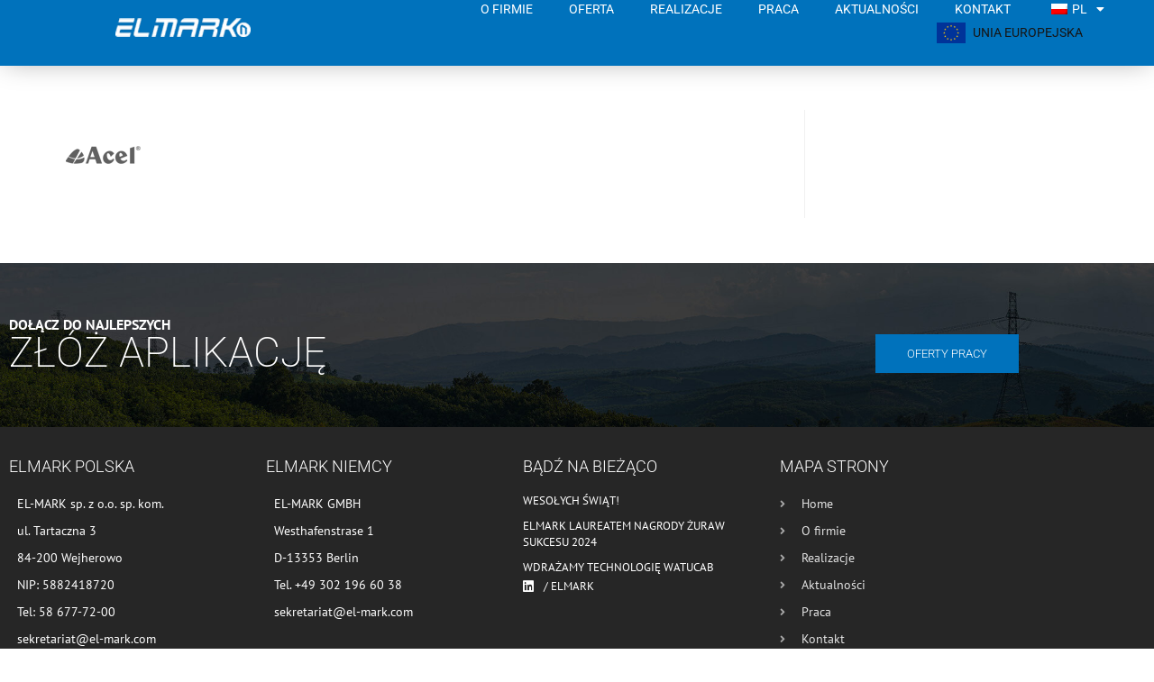

--- FILE ---
content_type: text/css; charset=utf-8
request_url: https://el-mark.com/wp-content/uploads/elementor/css/post-11.css?ver=1769695970
body_size: 1568
content:
.elementor-widget-section .eael-protected-content-message{font-family:var( --e-global-typography-secondary-font-family ), Sans-serif;font-weight:var( --e-global-typography-secondary-font-weight );}.elementor-widget-section .protected-content-error-msg{font-family:var( --e-global-typography-secondary-font-family ), Sans-serif;font-weight:var( --e-global-typography-secondary-font-weight );}.elementor-11 .elementor-element.elementor-element-a38f3cb .elementor-repeater-item-261eadf.jet-parallax-section__layout .jet-parallax-section__image{background-size:auto;}.elementor-bc-flex-widget .elementor-11 .elementor-element.elementor-element-19d5deb.elementor-column .elementor-widget-wrap{align-items:center;}.elementor-11 .elementor-element.elementor-element-19d5deb.elementor-column.elementor-element[data-element_type="column"] > .elementor-widget-wrap.elementor-element-populated{align-content:center;align-items:center;}.elementor-11 .elementor-element.elementor-element-19d5deb > .elementor-element-populated{padding:20px 0px 20px 0px;}.elementor-widget-image .eael-protected-content-message{font-family:var( --e-global-typography-secondary-font-family ), Sans-serif;font-weight:var( --e-global-typography-secondary-font-weight );}.elementor-widget-image .protected-content-error-msg{font-family:var( --e-global-typography-secondary-font-family ), Sans-serif;font-weight:var( --e-global-typography-secondary-font-weight );}.elementor-widget-image .widget-image-caption{color:var( --e-global-color-text );font-family:var( --e-global-typography-text-font-family ), Sans-serif;font-weight:var( --e-global-typography-text-font-weight );}.elementor-11 .elementor-element.elementor-element-45d959f{text-align:start;}.elementor-11 .elementor-element.elementor-element-45d959f img{width:150px;}.elementor-bc-flex-widget .elementor-11 .elementor-element.elementor-element-67c8927.elementor-column .elementor-widget-wrap{align-items:center;}.elementor-11 .elementor-element.elementor-element-67c8927.elementor-column.elementor-element[data-element_type="column"] > .elementor-widget-wrap.elementor-element-populated{align-content:center;align-items:center;}.elementor-11 .elementor-element.elementor-element-67c8927.elementor-column > .elementor-widget-wrap{justify-content:flex-end;}.elementor-11 .elementor-element.elementor-element-67c8927 > .elementor-widget-wrap > .elementor-widget:not(.elementor-widget__width-auto):not(.elementor-widget__width-initial):not(:last-child):not(.elementor-absolute){--kit-widget-spacing:0px;}.elementor-11 .elementor-element.elementor-element-67c8927 > .elementor-element-populated{padding:0px 40px 0px 0px;}.elementor-widget-nav-menu .eael-protected-content-message{font-family:var( --e-global-typography-secondary-font-family ), Sans-serif;font-weight:var( --e-global-typography-secondary-font-weight );}.elementor-widget-nav-menu .protected-content-error-msg{font-family:var( --e-global-typography-secondary-font-family ), Sans-serif;font-weight:var( --e-global-typography-secondary-font-weight );}.elementor-widget-nav-menu .elementor-nav-menu .elementor-item{font-family:var( --e-global-typography-primary-font-family ), Sans-serif;font-weight:var( --e-global-typography-primary-font-weight );}.elementor-widget-nav-menu .elementor-nav-menu--main .elementor-item{color:var( --e-global-color-text );fill:var( --e-global-color-text );}.elementor-widget-nav-menu .elementor-nav-menu--main .elementor-item:hover,
					.elementor-widget-nav-menu .elementor-nav-menu--main .elementor-item.elementor-item-active,
					.elementor-widget-nav-menu .elementor-nav-menu--main .elementor-item.highlighted,
					.elementor-widget-nav-menu .elementor-nav-menu--main .elementor-item:focus{color:var( --e-global-color-accent );fill:var( --e-global-color-accent );}.elementor-widget-nav-menu .elementor-nav-menu--main:not(.e--pointer-framed) .elementor-item:before,
					.elementor-widget-nav-menu .elementor-nav-menu--main:not(.e--pointer-framed) .elementor-item:after{background-color:var( --e-global-color-accent );}.elementor-widget-nav-menu .e--pointer-framed .elementor-item:before,
					.elementor-widget-nav-menu .e--pointer-framed .elementor-item:after{border-color:var( --e-global-color-accent );}.elementor-widget-nav-menu{--e-nav-menu-divider-color:var( --e-global-color-text );}.elementor-widget-nav-menu .elementor-nav-menu--dropdown .elementor-item, .elementor-widget-nav-menu .elementor-nav-menu--dropdown  .elementor-sub-item{font-family:var( --e-global-typography-accent-font-family ), Sans-serif;font-weight:var( --e-global-typography-accent-font-weight );}.elementor-11 .elementor-element.elementor-element-9b0f6ab{width:initial;max-width:initial;--e-nav-menu-horizontal-menu-item-margin:calc( 40px / 2 );}.elementor-11 .elementor-element.elementor-element-9b0f6ab .elementor-menu-toggle{margin:0 auto;}.elementor-11 .elementor-element.elementor-element-9b0f6ab .elementor-nav-menu .elementor-item{font-family:"Roboto", Sans-serif;font-size:14px;font-weight:400;text-transform:uppercase;}.elementor-11 .elementor-element.elementor-element-9b0f6ab .elementor-nav-menu--main .elementor-item{color:#FFFFFF;fill:#FFFFFF;padding-left:0px;padding-right:0px;padding-top:0px;padding-bottom:0px;}.elementor-11 .elementor-element.elementor-element-9b0f6ab .elementor-nav-menu--main .elementor-item:hover,
					.elementor-11 .elementor-element.elementor-element-9b0f6ab .elementor-nav-menu--main .elementor-item.elementor-item-active,
					.elementor-11 .elementor-element.elementor-element-9b0f6ab .elementor-nav-menu--main .elementor-item.highlighted,
					.elementor-11 .elementor-element.elementor-element-9b0f6ab .elementor-nav-menu--main .elementor-item:focus{color:#C6E1F3;fill:#C6E1F3;}.elementor-11 .elementor-element.elementor-element-9b0f6ab .elementor-nav-menu--main .elementor-item.elementor-item-active{color:#FFFFFF;}.elementor-11 .elementor-element.elementor-element-9b0f6ab .e--pointer-framed .elementor-item:before{border-width:0px;}.elementor-11 .elementor-element.elementor-element-9b0f6ab .e--pointer-framed.e--animation-draw .elementor-item:before{border-width:0 0 0px 0px;}.elementor-11 .elementor-element.elementor-element-9b0f6ab .e--pointer-framed.e--animation-draw .elementor-item:after{border-width:0px 0px 0 0;}.elementor-11 .elementor-element.elementor-element-9b0f6ab .e--pointer-framed.e--animation-corners .elementor-item:before{border-width:0px 0 0 0px;}.elementor-11 .elementor-element.elementor-element-9b0f6ab .e--pointer-framed.e--animation-corners .elementor-item:after{border-width:0 0px 0px 0;}.elementor-11 .elementor-element.elementor-element-9b0f6ab .e--pointer-underline .elementor-item:after,
					 .elementor-11 .elementor-element.elementor-element-9b0f6ab .e--pointer-overline .elementor-item:before,
					 .elementor-11 .elementor-element.elementor-element-9b0f6ab .e--pointer-double-line .elementor-item:before,
					 .elementor-11 .elementor-element.elementor-element-9b0f6ab .e--pointer-double-line .elementor-item:after{height:0px;}.elementor-11 .elementor-element.elementor-element-9b0f6ab .elementor-nav-menu--main:not(.elementor-nav-menu--layout-horizontal) .elementor-nav-menu > li:not(:last-child){margin-bottom:40px;}.elementor-widget-image-box .eael-protected-content-message{font-family:var( --e-global-typography-secondary-font-family ), Sans-serif;font-weight:var( --e-global-typography-secondary-font-weight );}.elementor-widget-image-box .protected-content-error-msg{font-family:var( --e-global-typography-secondary-font-family ), Sans-serif;font-weight:var( --e-global-typography-secondary-font-weight );}.elementor-widget-image-box .elementor-image-box-title{font-family:var( --e-global-typography-primary-font-family ), Sans-serif;font-weight:var( --e-global-typography-primary-font-weight );color:var( --e-global-color-primary );}.elementor-widget-image-box:has(:hover) .elementor-image-box-title,
					 .elementor-widget-image-box:has(:focus) .elementor-image-box-title{color:var( --e-global-color-primary );}.elementor-widget-image-box .elementor-image-box-description{font-family:var( --e-global-typography-text-font-family ), Sans-serif;font-weight:var( --e-global-typography-text-font-weight );color:var( --e-global-color-text );}.elementor-11 .elementor-element.elementor-element-4c487ea{width:var( --container-widget-width, 213px );max-width:213px;margin:0px 0px calc(var(--kit-widget-spacing, 0px) + 0px) 0px;padding:5px 5px 5px 5px;--container-widget-width:213px;--container-widget-flex-grow:0;}.elementor-11 .elementor-element.elementor-element-4c487ea .elementor-image-box-wrapper{text-align:start;}.elementor-11 .elementor-element.elementor-element-4c487ea.elementor-position-right .elementor-image-box-img{margin-left:0px;}.elementor-11 .elementor-element.elementor-element-4c487ea.elementor-position-left .elementor-image-box-img{margin-right:0px;}.elementor-11 .elementor-element.elementor-element-4c487ea.elementor-position-top .elementor-image-box-img{margin-bottom:0px;}.elementor-11 .elementor-element.elementor-element-4c487ea .elementor-image-box-title{margin-bottom:0px;font-family:"Roboto", Sans-serif;font-size:14px;font-weight:400;text-transform:uppercase;color:#161616;}.elementor-11 .elementor-element.elementor-element-4c487ea .elementor-image-box-wrapper .elementor-image-box-img{width:30%;}.elementor-11 .elementor-element.elementor-element-4c487ea .elementor-image-box-img img{transition-duration:0.3s;}.elementor-widget-icon .eael-protected-content-message{font-family:var( --e-global-typography-secondary-font-family ), Sans-serif;font-weight:var( --e-global-typography-secondary-font-weight );}.elementor-widget-icon .protected-content-error-msg{font-family:var( --e-global-typography-secondary-font-family ), Sans-serif;font-weight:var( --e-global-typography-secondary-font-weight );}.elementor-widget-icon.elementor-view-stacked .elementor-icon{background-color:var( --e-global-color-primary );}.elementor-widget-icon.elementor-view-framed .elementor-icon, .elementor-widget-icon.elementor-view-default .elementor-icon{color:var( --e-global-color-primary );border-color:var( --e-global-color-primary );}.elementor-widget-icon.elementor-view-framed .elementor-icon, .elementor-widget-icon.elementor-view-default .elementor-icon svg{fill:var( --e-global-color-primary );}.elementor-11 .elementor-element.elementor-element-bf1c12c .elementor-icon-wrapper{text-align:center;}.elementor-11 .elementor-element.elementor-element-bf1c12c.elementor-view-stacked .elementor-icon{background-color:#FFFFFF;}.elementor-11 .elementor-element.elementor-element-bf1c12c.elementor-view-framed .elementor-icon, .elementor-11 .elementor-element.elementor-element-bf1c12c.elementor-view-default .elementor-icon{color:#FFFFFF;border-color:#FFFFFF;}.elementor-11 .elementor-element.elementor-element-bf1c12c.elementor-view-framed .elementor-icon, .elementor-11 .elementor-element.elementor-element-bf1c12c.elementor-view-default .elementor-icon svg{fill:#FFFFFF;}.elementor-11 .elementor-element.elementor-element-a38f3cb:not(.elementor-motion-effects-element-type-background), .elementor-11 .elementor-element.elementor-element-a38f3cb > .elementor-motion-effects-container > .elementor-motion-effects-layer{background-color:#0072BC;}.elementor-11 .elementor-element.elementor-element-a38f3cb{transition:background 0.3s, border 0.3s, border-radius 0.3s, box-shadow 0.3s;padding:0% 0% 0% 10%;z-index:9999;}.elementor-11 .elementor-element.elementor-element-a38f3cb > .elementor-background-overlay{transition:background 0.3s, border-radius 0.3s, opacity 0.3s;}.elementor-theme-builder-content-area{height:400px;}.elementor-location-header:before, .elementor-location-footer:before{content:"";display:table;clear:both;}@media(max-width:1024px){.elementor-11 .elementor-element.elementor-element-67c8927 > .elementor-element-populated{padding:0px 0px 0px 0px;}.elementor-11 .elementor-element.elementor-element-bf1c12c{margin:0px 0px calc(var(--kit-widget-spacing, 0px) + -8px) 0px;}.elementor-11 .elementor-element.elementor-element-bf1c12c .elementor-icon-wrapper{text-align:end;}.elementor-11 .elementor-element.elementor-element-bf1c12c .elementor-icon{font-size:24px;}.elementor-11 .elementor-element.elementor-element-bf1c12c .elementor-icon svg{height:24px;}.elementor-11 .elementor-element.elementor-element-a38f3cb{padding:0px 20px 0px 20px;}}@media(min-width:768px){.elementor-11 .elementor-element.elementor-element-19d5deb{width:18.023%;}.elementor-11 .elementor-element.elementor-element-67c8927{width:81.988%;}}@media(max-width:1024px) and (min-width:768px){.elementor-11 .elementor-element.elementor-element-19d5deb{width:50%;}.elementor-11 .elementor-element.elementor-element-67c8927{width:50%;}}@media(max-width:767px){.elementor-11 .elementor-element.elementor-element-19d5deb{width:50%;}.elementor-11 .elementor-element.elementor-element-67c8927{width:50%;}.elementor-bc-flex-widget .elementor-11 .elementor-element.elementor-element-67c8927.elementor-column .elementor-widget-wrap{align-items:center;}.elementor-11 .elementor-element.elementor-element-67c8927.elementor-column.elementor-element[data-element_type="column"] > .elementor-widget-wrap.elementor-element-populated{align-content:center;align-items:center;}.elementor-11 .elementor-element.elementor-element-67c8927.elementor-column > .elementor-widget-wrap{justify-content:flex-end;}.elementor-11 .elementor-element.elementor-element-4c487ea{width:initial;max-width:initial;margin:0px 0px calc(var(--kit-widget-spacing, 0px) + 0px) 0px;padding:0px 0px 0px 0px;}.elementor-11 .elementor-element.elementor-element-4c487ea .elementor-image-box-wrapper{text-align:center;}.elementor-11 .elementor-element.elementor-element-4c487ea .elementor-image-box-img{margin-bottom:0px;}.elementor-11 .elementor-element.elementor-element-4c487ea.elementor-position-right .elementor-image-box-img{margin-left:0px;}.elementor-11 .elementor-element.elementor-element-4c487ea.elementor-position-left .elementor-image-box-img{margin-right:0px;}.elementor-11 .elementor-element.elementor-element-4c487ea.elementor-position-top .elementor-image-box-img{margin-bottom:0px;}.elementor-11 .elementor-element.elementor-element-4c487ea .elementor-image-box-title{margin-bottom:0px;font-size:0px;}.elementor-11 .elementor-element.elementor-element-4c487ea .elementor-image-box-wrapper .elementor-image-box-img{width:100%;}.elementor-11 .elementor-element.elementor-element-bf1c12c{width:initial;max-width:initial;margin:0px 0px calc(var(--kit-widget-spacing, 0px) + -8px) 0px;}.elementor-11 .elementor-element.elementor-element-bf1c12c .elementor-icon-wrapper{text-align:end;}.elementor-11 .elementor-element.elementor-element-bf1c12c .elementor-icon{font-size:21px;}.elementor-11 .elementor-element.elementor-element-bf1c12c .elementor-icon svg{height:21px;}}/* Start custom CSS */.trp-language-switcher div{
    background-color: transparent;
    border: none;
    color: #fff;
}
.trp-language-switcher > div{
    background-image: linear-gradient(45deg, transparent 50%, #fff 50%),
            linear-gradient(135deg, #fff 50%, transparent 50%)
}

#flaga-unii-europejskiej .elementor-image-box-content{
    margin-top: -15px;
    z-index: 9999999;
}/* End custom CSS */

--- FILE ---
content_type: text/css; charset=utf-8
request_url: https://el-mark.com/wp-content/uploads/elementor/css/post-454.css?ver=1769695956
body_size: 484
content:
.elementor-widget-section .eael-protected-content-message{font-family:var( --e-global-typography-secondary-font-family ), Sans-serif;font-weight:var( --e-global-typography-secondary-font-weight );}.elementor-widget-section .protected-content-error-msg{font-family:var( --e-global-typography-secondary-font-family ), Sans-serif;font-weight:var( --e-global-typography-secondary-font-weight );}.elementor-454 .elementor-element.elementor-element-e975216 .elementor-repeater-item-421078b.jet-parallax-section__layout .jet-parallax-section__image{background-size:auto;}.elementor-widget-nav-menu .eael-protected-content-message{font-family:var( --e-global-typography-secondary-font-family ), Sans-serif;font-weight:var( --e-global-typography-secondary-font-weight );}.elementor-widget-nav-menu .protected-content-error-msg{font-family:var( --e-global-typography-secondary-font-family ), Sans-serif;font-weight:var( --e-global-typography-secondary-font-weight );}.elementor-widget-nav-menu .elementor-nav-menu .elementor-item{font-family:var( --e-global-typography-primary-font-family ), Sans-serif;font-weight:var( --e-global-typography-primary-font-weight );}.elementor-widget-nav-menu .elementor-nav-menu--main .elementor-item{color:var( --e-global-color-text );fill:var( --e-global-color-text );}.elementor-widget-nav-menu .elementor-nav-menu--main .elementor-item:hover,
					.elementor-widget-nav-menu .elementor-nav-menu--main .elementor-item.elementor-item-active,
					.elementor-widget-nav-menu .elementor-nav-menu--main .elementor-item.highlighted,
					.elementor-widget-nav-menu .elementor-nav-menu--main .elementor-item:focus{color:var( --e-global-color-accent );fill:var( --e-global-color-accent );}.elementor-widget-nav-menu .elementor-nav-menu--main:not(.e--pointer-framed) .elementor-item:before,
					.elementor-widget-nav-menu .elementor-nav-menu--main:not(.e--pointer-framed) .elementor-item:after{background-color:var( --e-global-color-accent );}.elementor-widget-nav-menu .e--pointer-framed .elementor-item:before,
					.elementor-widget-nav-menu .e--pointer-framed .elementor-item:after{border-color:var( --e-global-color-accent );}.elementor-widget-nav-menu{--e-nav-menu-divider-color:var( --e-global-color-text );}.elementor-widget-nav-menu .elementor-nav-menu--dropdown .elementor-item, .elementor-widget-nav-menu .elementor-nav-menu--dropdown  .elementor-sub-item{font-family:var( --e-global-typography-accent-font-family ), Sans-serif;font-weight:var( --e-global-typography-accent-font-weight );}.elementor-454 .elementor-element.elementor-element-7b4aab5 .elementor-nav-menu .elementor-item{font-family:"Roboto", Sans-serif;font-weight:500;text-transform:uppercase;}.elementor-454 .elementor-element.elementor-element-7b4aab5 .elementor-nav-menu--main .elementor-item{color:#212A31;fill:#212A31;}.elementor-widget-html .eael-protected-content-message{font-family:var( --e-global-typography-secondary-font-family ), Sans-serif;font-weight:var( --e-global-typography-secondary-font-weight );}.elementor-widget-html .protected-content-error-msg{font-family:var( --e-global-typography-secondary-font-family ), Sans-serif;font-weight:var( --e-global-typography-secondary-font-weight );}#elementor-popup-modal-454 .dialog-widget-content{background-color:rgba(2, 1, 1, 0);box-shadow:2px 8px 23px 3px rgba(0,0,0,0.2);}#elementor-popup-modal-454{background-color:rgba(255, 255, 255, 0.98);justify-content:center;align-items:center;pointer-events:all;}#elementor-popup-modal-454 .dialog-message{width:640px;height:100vh;align-items:center;}#elementor-popup-modal-454 .dialog-close-button{display:flex;}@media(max-width:1024px){.elementor-454 .elementor-element.elementor-element-7b4aab5 .elementor-nav-menu .elementor-item{font-size:21px;}.elementor-454 .elementor-element.elementor-element-7b4aab5 .e--pointer-framed .elementor-item:before{border-width:0px;}.elementor-454 .elementor-element.elementor-element-7b4aab5 .e--pointer-framed.e--animation-draw .elementor-item:before{border-width:0 0 0px 0px;}.elementor-454 .elementor-element.elementor-element-7b4aab5 .e--pointer-framed.e--animation-draw .elementor-item:after{border-width:0px 0px 0 0;}.elementor-454 .elementor-element.elementor-element-7b4aab5 .e--pointer-framed.e--animation-corners .elementor-item:before{border-width:0px 0 0 0px;}.elementor-454 .elementor-element.elementor-element-7b4aab5 .e--pointer-framed.e--animation-corners .elementor-item:after{border-width:0 0px 0px 0;}.elementor-454 .elementor-element.elementor-element-7b4aab5 .e--pointer-underline .elementor-item:after,
					 .elementor-454 .elementor-element.elementor-element-7b4aab5 .e--pointer-overline .elementor-item:before,
					 .elementor-454 .elementor-element.elementor-element-7b4aab5 .e--pointer-double-line .elementor-item:before,
					 .elementor-454 .elementor-element.elementor-element-7b4aab5 .e--pointer-double-line .elementor-item:after{height:0px;}.elementor-454 .elementor-element.elementor-element-7b4aab5 .elementor-nav-menu--main .elementor-item{padding-left:0px;padding-right:0px;padding-top:0px;padding-bottom:0px;}.elementor-454 .elementor-element.elementor-element-7b4aab5{--e-nav-menu-horizontal-menu-item-margin:calc( 40px / 2 );}.elementor-454 .elementor-element.elementor-element-7b4aab5 .elementor-nav-menu--main:not(.elementor-nav-menu--layout-horizontal) .elementor-nav-menu > li:not(:last-child){margin-bottom:40px;}#elementor-popup-modal-454 .dialog-message{width:100vw;}}